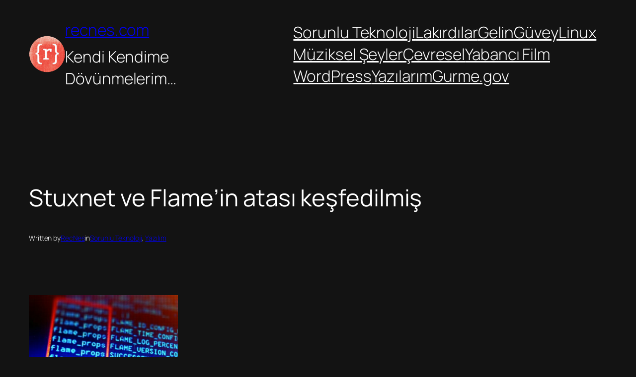

--- FILE ---
content_type: text/html; charset=utf-8
request_url: https://www.google.com/recaptcha/api2/aframe
body_size: 264
content:
<!DOCTYPE HTML><html><head><meta http-equiv="content-type" content="text/html; charset=UTF-8"></head><body><script nonce="frolwISJp7e7gbohwUlLcA">/** Anti-fraud and anti-abuse applications only. See google.com/recaptcha */ try{var clients={'sodar':'https://pagead2.googlesyndication.com/pagead/sodar?'};window.addEventListener("message",function(a){try{if(a.source===window.parent){var b=JSON.parse(a.data);var c=clients[b['id']];if(c){var d=document.createElement('img');d.src=c+b['params']+'&rc='+(localStorage.getItem("rc::a")?sessionStorage.getItem("rc::b"):"");window.document.body.appendChild(d);sessionStorage.setItem("rc::e",parseInt(sessionStorage.getItem("rc::e")||0)+1);localStorage.setItem("rc::h",'1769732264914');}}}catch(b){}});window.parent.postMessage("_grecaptcha_ready", "*");}catch(b){}</script></body></html>